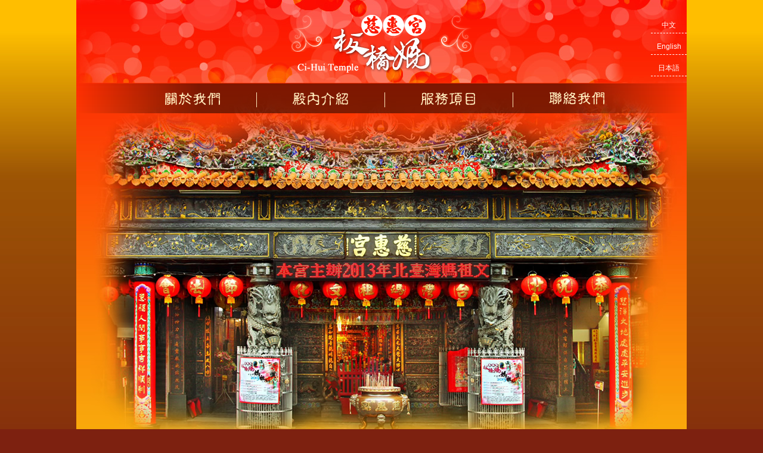

--- FILE ---
content_type: text/html
request_url: http://www.cihuimazu.org.tw/index.html
body_size: 6249
content:
<!DOCTYPE html PUBLIC "-//W3C//DTD XHTML 1.0 Transitional//EN" "http://www.w3.org/TR/xhtml1/DTD/xhtml1-transitional.dtd">
<html xmlns="http://www.w3.org/1999/xhtml">
<head>
<meta name="viewport" content="width=device-width,intial-scale=1">
<meta http-equiv="Content-Type" content="text/html; charset=utf-8" />
<title>板橋慈惠宮</title>
<style type="text/css">
body {
	background-attachment: fixed;
	background-color: #7D2110;
	background-image: url(images/bg.jpg);
	background-repeat: repeat-x;
	margin: 0px;
	padding: 0px;
}
#wrap {
	width: 1024px;
	margin-top: 0px;
	margin-right: auto;
	margin-bottom: 0px;
	margin-left: auto;
	position: relative;
}
#header {
	background-image: url(images/bg_head.jpg);
	background-repeat: no-repeat;
	height: 140px;
	width: 1024px;
	position: relative;
}
#header #logo {
	height: auto;
	width: 304px;
	margin-right: auto;
	margin-left: auto;
	display: block;
	padding-top: 25px;
}
#header .lang {
	font-size: 12px;
	width: 60px;
	position: absolute;
	top: 20px;
	right: 0px;
}
#header .lang a{
	line-height: 25px;
	color: #FFF;
	text-decoration: none;
	height: 25px;
	width: 100%;
	display: block;
	font-family: Arial, Helvetica, sans-serif;
	text-align: center;
	margin-top: 10px;
	border-top-width: 1px;
	border-right-width: 1px;
	border-bottom-width: 1px;
	border-left-width: 1px;
	border-bottom-style: dashed;
	border-top-color: #FFF;
	border-right-color: #FFF;
	border-bottom-color: #FFF;
	border-left-color: #FFF;
}
#header .lang a:hover{
	color: #FE3219;
	background-color: #FFF;
	border-radius: 5px;
	opacity: .8;
	box-shadow: 0px 0px 2px 0px #000;
}
#main {
	background-image: url(images/bg_index.jpg);
	background-repeat: no-repeat;
	height: 605px;
	width: 1024px;
	position: relative;
}
#nav {
	background-image: url(images/bg_nav.png);
	background-repeat: no-repeat;
	background-position: center top;
	height: 50px;
	width: 1024px;
	position: absolute;
	left: 0px;
	top: 0px;
}
#nav ul {
	margin: 0px;
	margin-left: 136px;
	padding: 0px;
	list-style-type: none;
}
#nav ul li {
}
#nav ul li a {
	background-image: url(images/btn_aboutus.png);
	background-repeat: no-repeat;
	display: block;
	float: left;
	height: 47px;
	width: 118px;
	margin-right: 97px;
	margin-left: 0px;
	text-indent: -9999px;
	margin-top: 2px;
}
#nav .about a {
	background-image: url(images/btn_aboutus.png);
	background-repeat: no-repeat;
}
#nav .intro a {
	background-image: url(images/btn_intro.png);
	background-repeat: no-repeat;
}
#nav .service a {
	background-image: url(images/btn_service.png);
	background-repeat: no-repeat;
}
#nav .contact a {
	background-image: url(images/btn_contact.png);
	background-repeat: no-repeat;
}
#nav .about a:hover {
	background-image: url(images/btn_aboutus_s2.png);
	background-repeat: no-repeat;
}
#nav .intro a:hover {
	background-image: url(images/btn_intro_s2.png);
	background-repeat: no-repeat;
}
#nav .service a:hover {
	background-image: url(images/btn_service_s2.png);
	background-repeat: no-repeat;
}
#nav .contact a:hover {
	background-image: url(images/btn_contact_s2.png);
	background-repeat: no-repeat;
}
#foot {
	background-color: #7D2110;
	height: 190px;
	width: 100%;
	text-align: center;
	color: #EBEBEB;
	position: relative;
}
#foot ul{
	list-style-type: none;
	overflow: auto;
	font-size: 13px;
	margin-top: 0px;
	margin-right: auto;
	margin-bottom: 0px;
	margin-left: auto;
	width: 560px;
	padding-top: 30px;
	padding-right: 0px;
	padding-bottom: 0px;
	padding-left: 0px;
}
#foot li a{
	line-height: 25px;
	color: #EBEBEB;
	text-decoration: none;
	display: block;
	float: left;
	height: 25px;
	width: 90px;
	text-align: center;
	margin-right: 50px;
	margin-bottom: 7px;
}
#foot li a:hover{
	color: #FAAE0D;
	background-color: #55160B;
	border-radius: 12px;
}
#foot hr{
	height: 1px;
	width: 900px;
	border-top-style: none;
	border-right-style: none;
	border-bottom-style: none;
	border-left-style: none;
	background-color: #EBEBEB;
	margin: 0px auto;
	padding: 0px;
}
#foot p{
	font-size: 12px;
	padding-top: 10px;
	padding-right: 0px;
	padding-bottom: 0px;
	padding-left: 0px;
	margin: 0px;
}
#foot p>a{
	text-decoration: none;
	padding: 10px;
	color: #EBEBEB;
}
#foot p>a:hover{
	color: #FAAE0D;
}
#foot .copyright{
	font-family: Arial, Helvetica, sans-serif;
	font-size: 10px;
}
#foot>img{
	display: block;
	position: absolute;
	z-index: 1;
	top: 23px;
	right: 20px;
}
</style>
</head>

<body>
<div id="wrap">
  <div id="header"><a href="index.html"><img src="images/logo.png" alt="板橋慈惠宮" name="logo" width="304" height="98" id="logo" /></a>
      <div class="lang">  <a href="index.html" title="中文">中文</a> <a href="aboutus-e.html" title="English">English</a> <a href="aboutus-j.html" title="日本語">日本語</a> </div></div>
  <div id="main">
    <div id="nav">
      <ul>
        <li class="about"><a href="aboutus.html" title="關於我們">關於我們</a></li>
        <li class="intro"><a href="intro.html" title="殿內介紹">殿內介紹</a></li>
        <li class="service"><a href="service.html" title="服務項目">服務項目</a></li>
        <li class="contact"><a href="contact.html" title="聯絡我們">聯絡我們</a></li>
      </ul>
    </div>
  </div>
  <div id="foot">
    <ul>
      <li><a href="aboutus.html" title="關於我們">關於我們</a></li>
      <li><a href="intro.html" title="殿內介紹">殿內介紹</a></li>
      <li><a href="service.html" title="服務項目">服務項目</a></li>
      <li><a href="contact.html" title="聯絡我們">聯絡我們</a></li>
    </ul>
    <hr />
    <p>新北市板橋區慈惠宮媽祖廟 <a href="https://goo.gl/maps/dWhPo6y2Yqo" title="開啟google map" >新北市板橋區挹秀里1鄰府中路81號</a> 洽詢電話 02-2965-0014 </p>
    <p class="copyright">COPYRIGHT 2015 ALL RIGHT RESERVED.</p>
  <a href="https://www.facebook.com/BanQiaoCiHuiGong"><img src="images/img_facebook.jpg" width="104" height="145" alt="facebook粉絲團" title="facebook粉絲團" /></a>  </div>
</div>
</body>
</html>
